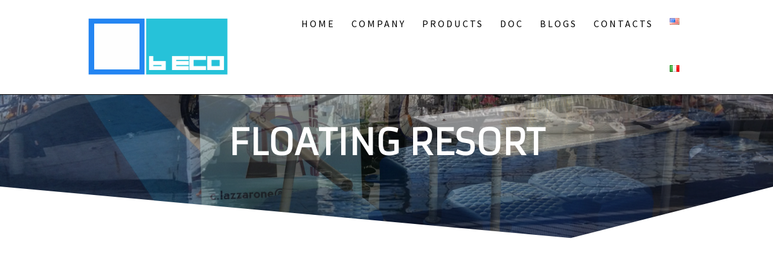

--- FILE ---
content_type: text/css
request_url: https://www.6ecosrl.com/wp/wp-content/themes/one-page-express-pro/sections/content.css?ver=1.3.68
body_size: 5082
content:
body div#page {
	background-color: transparent;
}

.content {
	background-color: transparent;
	padding-bottom: 0px!important;
	padding-top: 0px!important;
}

.header-section-content {
	text-align: left;
}

.page-content {
	padding-bottom: 0px!important;
	padding-top: 0px!important;
}

.homepage-template .svg-white-bg {
	fill: #FFFFFF;
}

.about-image-section-pro {
	padding-bottom: 50px;
	padding-top: 50px;
}

.about-image-gridcol-pro {
	margin-bottom: 20px;
	text-align: center;
}

.about-image-textcol-pro {
	float: none;
	min-height: auto;
	padding-bottom: 1em;
	padding-left: 15px;
	padding-right: 15px;
	padding-top: 2em;
	text-align: center;
	width: 100%;
}

.contact-2columns-section,.woocommerce-section {
	clear: both;
	padding-bottom: 75px;
	padding-top: 75px;
}

.contact-2columns-textrow {
	clear: both;
	margin-bottom: 30px;
}

.contact-2columns-textcol,.woocommerce-textcol {
	float: none;
	margin-left: auto;
	margin-right: auto;
	padding-left: 15px;
	padding-right: 15px;
	text-align: center;
	width: 100%;
}

.contact-2columns-contentrow,.content-left-video-innerrow,.cta-centered-bg-section-row,.row_290,.woocommerce-products-row {
	clear: both;
	margin-left: -15px;
	margin-right: -15px;
	width: auto;
}

.contact-2columns-formrow,.woocommerce-product-col {
	float: none;
	padding-left: 15px;
	padding-right: 15px;
	width: 100%;
}

.contact-2columns-formcol {
	-moz-box-shadow: 0 15px 80px -5px rgba(0, 0, 0, .25);
	-webkit-box-shadow: 0 15px 80px -5px rgba(0, 0, 0, .25);
	background-color: #FFFFFF;
	box-shadow: 0 15px 80px -5px rgba(0, 0, 0, .25);
	clear: both;
	float: left;
	margin-bottom: 30px;
	padding-left: 15px;
	padding-right: 15px;
	padding-top: 30px;
	text-align: center;
	width: 100%;
}

.contact-2columns-formcol .wpcf7-form input,.contact-2columns-formcol .wpcf7-form textarea {
	border-radius: 2px;
}

.contact-2columns-contactcol {
	float: none;
	padding-left: 15px;
	padding-right: 15px;
	padding-top: 20px;
	width: 100%;
}

.contact-2columns-itemrow {
	clear: both;
	float: left;
	margin-bottom: 5px;
	width: 100%;
}

.contact-2columns-iconcol,.contact-3-section-iconcol,.contact-map-section-iconcol {
	float: left;
}

.fa.font-icon-contact-form,.fa.contact-3-font-icon-1,.fa.contact-map-section-font-icon-1 {
	background-color: #B0B0B0;
	border-radius: 100%;
	color: #FFFFFF;
	display: inline-block;
	font-size: .77em;
	height: 30px;
	line-height: 26px;
	padding-top: 0;
	text-align: center;
	width: 30px;
}

.column_284 {
	float: left;
	padding-left: 15px;
}

p.contact-2columns-itemtextcol,p.contact-3-section-itemtextcol,p.contact-map-section-itemtextcol {
	font-style: italic;
}

.contact-3-section {
	clear: both;
	min-height: 100px;
	padding-bottom: 75px;
	padding-top: 50px;
}

.contact-3-section-textrow {
	clear: both;
	margin-bottom: 30px;
	min-height: 100px;
}

.contact-3-section-textcol,.column_266,.column_269 {
	float: none;
	margin-left: auto;
	margin-right: auto;
	min-height: 100px;
	padding-left: 15px;
	padding-right: 15px;
	text-align: center;
	width: 100%;
}

.contact-3-section-formrow,.pricing-black-white-itemcol {
	float: none;
	min-height: 100px;
	padding-left: 15px;
	padding-right: 15px;
	width: 100%;
}

.contact-3-section-formcol {
	-moz-box-shadow: rgba(0, 0, 0, .25) 0 15px 80px -5px;
	-webkit-box-shadow: rgba(0, 0, 0, .25) 0 15px 80px -5px;
	background-color: rgb(255, 255, 255);
	box-shadow: rgba(0, 0, 0, .25) 0 15px 80px -5px;
	clear: both;
	float: left;
	min-height: 100px;
	padding-left: 15px;
	padding-right: 15px;
	padding-top: 30px;
	text-align: center;
	width: 100%;
}

.contact-3-section-contactcol {
	float: none;
	min-height: 100px;
	padding-left: 15px;
	padding-right: 15px;
	padding-top: 10px;
}

.contact-map-contactcol,.contact-map-contact-row {
	min-height: 100px;
	padding: 0;
}

.contact-3-section-itemrow,.contact-map-itemrow {
	clear: both;
	margin-bottom: 5px;
}

.contact-3-section-info-text,.contact-map-section-info-text {
	float: left;
	padding-left: 15px;
	padding-right: 15px;
}

.contact-3-section-map-container {
	clear: both;
	height: 250px;
	padding-left: 15px;
	padding-right: 15px;
	width: 100%;
}

.contact-map-section {
	margin-left: auto;
	margin-right: auto;
	min-height: 100px;
	padding-bottom: 75px;
	padding-left: 15px;
	padding-right: 15px;
	padding-top: 50px;
	width: 100%;
}

.contact-map-section-row {
	clear: both;
	margin-left: 0;
	margin-right: 0;
	width: auto;
}

.contact-map-section-left {
	float: none;
	min-height: 100px;
	padding-left: 15px;
	padding-right: 15px;
	padding-top: 30px;
	width: 100%;
}

.contact-2columns-formcol1 {
	-moz-box-shadow: 0 15px 80px -5px rgba(0, 0, 0, .25);
	-webkit-box-shadow: 0 15px 80px -5px rgba(0, 0, 0, .25);
	background-color: #FFFFFF;
	box-shadow: 0 15px 80px -5px rgba(0, 0, 0, .25);
	clear: both;
	float: left;
	min-height: 100px;
	padding-left: 15px;
	padding-right: 15px;
	padding-top: 30px;
	text-align: center;
	width: 100%;
}

.contact-map-section-right {
	float: none;
	margin-top: 50px;
}

.contact-map-section-right .ope-google-maps {
	-khtml-user-select: none;
	-moz-user-select: none;
	-ms-user-select: none;
	-webkit-touch-callout: none;
	-webkit-user-select: none;
	user-select: none;
}

.content-left-video-section,.content-right-video-section,.row_298,.row_292 {
	clear: both;
	min-height: 100px;
	padding-bottom: 75px;
	padding-top: 75px;
}

.content-left-video-imgcol::before,.content-center-video-imgcol::before {
	background-color: rgba(0, 0, 0, .498039);
	display: inline-block;
	height: 100%;
	left: 0;
	position: absolute;
	top: 0;
	width: 100%;
	z-index: -1;
}

.content-left-video-imgcol {
	-moz-box-shadow: 0 15px 80px -5px rgba(0, 0, 0, .25);
	-webkit-box-shadow: 0 15px 80px -5px rgba(0, 0, 0, .25);
	background: url("./images/project2.jpg") center center / cover;
	box-shadow: 0 15px 80px -5px rgba(0, 0, 0, .25);
	float: none;
	min-height: 400px;
	padding-left: 15px;
	padding-right: 15px;
	padding-top: 160px;
	position: relative;
	text-align: center;
	width: 100%;
	z-index: 1;
}

.content-left-video-imgcol>a,.column_266>a,.content-center-video-imgcol a {
	display: inline-block;
	width: 100%;
}

.fa.font-video-icon {
	color: #FFFFFF;
	font-size: 4.44em;
	padding: 0 10px;
	width: auto;
}

.fa.font-video-icon:hover,.fa.font-icon-video-on-bottom:hover {
	color: #03a9f4;
	text-rendering: auto;
}

.content-left-video-textcol {
	float: none;
	margin-left: 0;
	min-height: 100px;
	padding-left: 15px;
	padding-right: 15px;
	padding-top: 30px;
	text-align: center;
	width: 100%;
}

.content-right-video-textcol {
	float: none;
	margin-left: 0;
	min-height: 100px;
	padding-bottom: 30px;
	padding-left: 15px;
	padding-right: 15px;
	text-align: center;
	width: 100%;
}

.cta-centered-bg-section {
	background: url("./images/julian-o-hayon-143085.jpg") center center / cover no-repeat fixed transparent;
	clear: both;
	min-height: 100px;
	padding-bottom: 40px;
	padding-top: 40px;
	position: relative;
	z-index: 1;
}

.cta-centered-bg-section:before {
	background-color: rgba(156, 39, 176, .5);
	content: ' ';
	display: inline-block;
	height: 100%;
	left: 0;
	position: absolute;
	top: 0;
	width: 100%;
	z-index: -1;
}

.cta-centered-bg-section-col,.cta-centered-section-col,.subscribe-centered-section-wrap {
	float: none;
	margin-left: auto;
	margin-right: auto;
	min-height: 100px;
	padding-left: 15px;
	padding-right: 15px;
	padding-top: 10px;
	text-align: center;
	width: 100%;
}

h3.cta-centered-bg-section-title,h3.cta-centered-section-tite,h3.subscribe-centered-section-title {
	color: rgb(255, 255, 255);
	font-weight: 300;
	line-height: 100%;
	margin-bottom: 15px;
}

span.cta-centered-bg-section-title-bold,span.span28 {
	font-weight: 600;
}

.cta-centered-section {
	background-color: #2186C4;
	clear: both;
	min-height: 100px;
	padding-bottom: 40px;
	padding-top: 40px;
}

.cta-centered-section-grid {
	min-height: 100px;
}

p.cta-centered-section-text,p.subscribe-centered-section-text {
	color: rgb(255, 255, 255);
}

.row_297 .gallery-wrapper,.row_299 .gallery-wrapper {
	display: block;
	height: auto;
	width: 100%;
}

.row_297 .gallery-wrapper>.gallery-items-wrapper {
	overflow: hidden;
}

.row_297 .gallery-wrapper dl,.row_299 .gallery-wrapper dl {
	padding: 4px;
}

.row_297 .gallery-wrapper .gallery-item {
	display: inline-block;
	font-size: 0em;
	margin: auto;
	overflow: hidden;
	padding: 0;
	text-align: center;
	vertical-align: top;
	width: 33.333333333333336%;
}

.row_297 .gallery-wrapper .gallery-icon {
	font-size: 0em;
}

.row_297 .gallery-wrapper a,.row_299 .gallery-wrapper a {
	display: block;
	font-size: 0em;
	margin: 0;
	padding: 0;
}

.row_297 .gallery-wrapper img,.row_299 .gallery-wrapper img {
	height: auto;
	transition: all 0.4s linear 0s;
	width: 100%;
}

.row_297 .gallery-wrapper img:hover {
	-moz-transform: scale(1.2, 1.2) translate(0, 0) skew(0deg, 0deg) rotate(0deg);
	-moz-transform-origin: center center;
	-ms-transform: scale(1.2, 1.2) translate(0, 0) skew(0deg, 0deg) rotate(0deg);
	-ms-transform-origin: center center;
	-o-transform: scale(1.2, 1.2) translate(0, 0) skew(0deg, 0deg) rotate(0deg);
	-o-transform-origin: center center;
	-webkit-transform: scale(1.2, 1.2) translate(0, 0) skew(0deg, 0deg) rotate(0deg);
	-webkit-transform-origin: center center;
	transform: scale(1.2, 1.2) translate(0, 0) skew(0deg, 0deg) rotate(0deg);
	transform-origin: center center;
}

.fancybox-button--close {
	background-color: #03a9f4;
}

.fancybox-button--close:hover {
	background-color: #0299de;
}

.row_289 {
	background: url("./images/julian-o-hayon-143085.jpg") center center / cover no-repeat fixed transparent;
	clear: both;
	min-height: 100px;
	padding-bottom: 50px;
	padding-top: 75px;
	position: relative;
	z-index: 1;
}

.row_289:before {
	background-color: rgba(0, 0, 0, .52);
	content: ' ';
	display: inline-block;
	height: 100%;
	left: 0;
	position: absolute;
	top: 0;
	width: 100%;
	z-index: -1;
}

h2.heading104 {
	color: #FFFFFF;
	margin-top: 20px;
}

.clients-grid-textcol {
	float: none;
	margin-bottom: 10px;
	margin-left: auto;
	margin-right: auto;
	min-height: 158px;
	padding-left: 15px;
	padding-right: 15px;
	text-align: center;
	width: 83.3333%;
}

.row_299 {
	clear: both;
	float: left;
	min-height: 100px;
	padding-left: 15px;
	padding-right: 15px;
	width: 100%;
}

.row_299 .gallery-wrapper>div {
	margin: auto;
}

.row_299 .gallery-wrapper .gallery-item {
	display: inline-block;
	float: none;
	font-size: 0em;
	margin: auto;
	max-width: 50%;
	min-width: 50%;
	text-align: center;
	vertical-align: top;
	width: 50%;
}

.row_299 .gallery-wrapper .gallery-icon {
	font-size: 0em;
	overflow: hidden;
}

.row_299 .gallery-wrapper img:hover {
	-moz-transform: scale(1.2, 1.2) translate(0, 0) skew(0deg, 0deg) rotate(5deg);
	-moz-transform-origin: center center;
	-ms-transform: scale(1.2, 1.2) translate(0, 0) skew(0deg, 0deg) rotate(5deg);
	-ms-transform-origin: center center;
	-o-transform: scale(1.2, 1.2) translate(0, 0) skew(0deg, 0deg) rotate(5deg);
	-o-transform-origin: center center;
	-webkit-transform: scale(1.2, 1.2) translate(0, 0) skew(0deg, 0deg) rotate(5deg);
	-webkit-transform-origin: center center;
	transform: scale(1.2, 1.2) translate(0, 0) skew(0deg, 0deg) rotate(5deg);
	transform-origin: center center;
}

.google-maps-section {
	height: 400px;
}

.pricing-black-white-section,.pricing-colors-section,.pricing-double-colors-section,.pricing-simple-section {
	clear: both;
	min-height: 100px;
	padding-bottom: 45px;
	padding-top: 75px;
}

.pricing-black-white-itemcard {
	-moz-box-shadow: rgba(0, 0, 0, .137255) 0 1px 2px 0, rgba(0, 0, 0, .2) 0 3px 1px -2px, rgba(0, 0, 0, .117647) 0 1px 5px 0;
	-webkit-box-shadow: rgba(0, 0, 0, .137255) 0 1px 2px 0, rgba(0, 0, 0, .2) 0 3px 1px -2px, rgba(0, 0, 0, .117647) 0 1px 5px 0;
	background-color: #FFFFFF;
	border-radius: 3px;
	box-shadow: rgba(0, 0, 0, .137255) 0 1px 2px 0, rgba(0, 0, 0, .2) 0 3px 1px -2px, rgba(0, 0, 0, .117647) 0 1px 5px 0;
	clear: both;
	margin-bottom: 30px;
	min-height: 100px;
	padding: 40px 30px 30px 30px;
	text-align: center;
}

p.pricing-black-white-pricetext {
	color: rgb(51, 51, 51);
	font-size: 2.22em;
	font-weight: 600;
	line-height: 150%;
	margin-top: 14px;
}

span.pricing-black-white-price-currency {
	font-size: .6em;
	line-height: 230%;
	vertical-align: top;
}

span.pricing-black-white-price-period {
	font-size: .5em;
	font-style: normal;
}

.pricing-featured.pricing-black-white-itemcol .pricing-black-white-title,.pricing-featured.pricing-black-white-itemcol .pricing-black-white-pricetext {
	color: #ffffff;
}

.pricing-featured .pricing-black-white-description {
	color: #c2c2c2;
}

.pricing-black-white-features-list,.pricing-colors-features-list {
	color: rgb(102, 102, 102);
	font-size: 1em;
	font-stretch: normal;
	font-style: normal;
	font-variant: normal;
	font-weight: 300;
	line-height: 150%;
	list-style-type: none;
	margin-bottom: 20px;
	margin-top: 10px;
	padding-left: 0;
	text-align: center;
}

li.pricing-black-white-features-item,li.pricing-colors-features-item {
	border-bottom: 1px solid rgb(230, 230, 230);
	color: rgb(156, 156, 156);
	font-weight: 300;
	margin-bottom: 5px;
	padding-bottom: 5px;
}

.pricing-featured .pricing-black-white-itemcard {
	-moz-box-shadow: rgba(0, 0, 0, .137255) 0 1px 2px 0, rgba(0, 0, 0, .2) 0 3px 1px -2px, rgba(0, 0, 0, .117647) 0 1px 5px 0;
	-webkit-box-shadow: rgba(0, 0, 0, .137255) 0 1px 2px 0, rgba(0, 0, 0, .2) 0 3px 1px -2px, rgba(0, 0, 0, .117647) 0 1px 5px 0;
	background-color: #1F1F1F;
	border-radius: 3px;
	box-shadow: rgba(0, 0, 0, .137255) 0 1px 2px 0, rgba(0, 0, 0, .2) 0 3px 1px -2px, rgba(0, 0, 0, .117647) 0 1px 5px 0;
	clear: both;
	margin-bottom: 30px;
	min-height: 100px;
	padding: 0 30px 30px 30px;
	text-align: center;
}

.pricing-featured .pricing-featured-tag,.pricing-colors-itemcol.pricing-featured .pricing-colors-populartext {
	display: block;
}

.pricing-featured-tag {
	clear: both;
	display: none;
	margin-left: -30px;
	min-height: 49px;
	padding-left: 0;
	padding-right: 0;
	text-align: left;
	width: 100%;
}

a.pricing-black-white-popular-tag:hover {
	-moz-box-shadow: rgba(0, 0, 0, .419608) 0 14px 26px -12px, rgba(0, 0, 0, .117647) 0 4px 23px 0, rgba(0, 0, 0, .2) 0 8px 10px -5px;
	-webkit-box-shadow: rgba(0, 0, 0, .419608) 0 14px 26px -12px, rgba(0, 0, 0, .117647) 0 4px 23px 0, rgba(0, 0, 0, .2) 0 8px 10px -5px;
	background-color: rgb(156, 39, 176);
	box-shadow: rgba(0, 0, 0, .419608) 0 14px 26px -12px, rgba(0, 0, 0, .117647) 0 4px 23px 0, rgba(0, 0, 0, .2) 0 8px 10px -5px;
	color: rgb(255, 255, 255);
	font-size: .66em;
	font-weight: 400;
}

a.pricing-black-white-popular-tag:active {
	-moz-box-shadow: rgba(0, 0, 0, .129412) 0 3px 2px 0 inset;
	-webkit-box-shadow: rgba(0, 0, 0, .129412) 0 3px 2px 0 inset;
	background-color: rgb(156, 39, 176);
	box-shadow: rgba(0, 0, 0, .129412) 0 3px 2px 0 inset;
	color: rgb(255, 255, 255);
	font-size: .66em;
	font-weight: 400;
}

a.pricing-black-white-popular-tag {
	-moz-box-shadow: rgba(0, 0, 0, .137255) 0 1px 2px 0, rgba(0, 0, 0, .2) 0 3px 1px -2px, rgba(0, 0, 0, .117647) 0 1px 5px 0;
	-webkit-box-shadow: rgba(0, 0, 0, .137255) 0 1px 2px 0, rgba(0, 0, 0, .2) 0 3px 1px -2px, rgba(0, 0, 0, .117647) 0 1px 5px 0;
	background-color: rgb(156, 39, 176);
	border-radius: 2px;
	border-style: solid;
	border-width: 0;
	box-shadow: rgba(0, 0, 0, .137255) 0 1px 2px 0, rgba(0, 0, 0, .2) 0 3px 1px -2px, rgba(0, 0, 0, .117647) 0 1px 5px 0;
	color: rgb(255, 255, 255);
	cursor: pointer;
	display: inline-block;
	font-size: .66em;
	font-stretch: normal;
	font-style: normal;
	font-variant-caps: normal;
	font-variant-ligatures: normal;
	font-weight: 400;
	letter-spacing: 1px;
	line-height: 130%;
	margin: 10px;
	padding: 7px 20px;
	text-align: center;
	text-decoration: none;
	text-transform: uppercase;
	transition: all 0.4s linear 0s;
}

p.pricing-black-white-pricetext-popular {
	color: rgb(255, 255, 255);
	font-size: 2.22em;
	font-weight: 600;
	line-height: 150%;
}

.pricing-featured .pricing-black-white-features-list {
	color: rgb(102, 102, 102);
}

.pricing-featured li.pricing-black-white-features-item {
	border-bottom: 1px solid #333333;
	color: #C2C2C2;
}

.pricing-featured.pricing-black-white-itemcol,.pricing-featured.pricing-black-white-itemcol p,.pricing-featured.pricing-black-white-itemcol h1,.pricing-featured.pricing-black-white-itemcol h2,.pricing-featured.pricing-black-white-itemcol h3,.pricing-featured.pricing-black-white-itemcol h4,.pricing-featured.pricing-black-white-itemcol h5,.pricing-featured.pricing-black-white-itemcol h6 {
	color: #C2C2C2;
}

.pricing-black-white-row,.pricing-colors-innerrow,.pricing-double-colors-row {
	padding-top: 30px;
}

.pricing-colors-innerrow:last-child,.pricing-colors-itemcol .pricing-colors-titlerow h4,.pricing-colors-itemcol .pricing-colors-titlerow p,.pricing-double-colors-pricecol.pricing-featured p.pricing-double-colors-price-text {
	margin-bottom: 0;
}

.pricing-colors-populartext {
	display: none;
}

.pricing-featured.pricing-colors-itemcol .pricing-colors-titlerow h4 {
	margin-top: 0;
}

.pricing-colors-titlerow {
	clear: both;
	color: #FFFFFF;
	float: left;
	min-height: 70px;
	padding: 20px;
	width: 100%;
}

.pricing-colors-contentrow {
	clear: both;
	min-height: 100px;
	padding: 30px;
}

p.pricing-colors-pricetext {
	color: rgb(51, 51, 51);
	font-size: 2.77em;
	font-weight: 600;
	line-height: 120%;
	margin-top: 14px;
}

span.pricing-colors-price-currency,span.pricing-simple-price-currency {
	font-size: .5em;
	line-height: 200%;
	vertical-align: top;
}

span.pricing-colors-price-period,span.pricing-simple-price-period {
	font-size: .4em;
	font-style: normal;
}

.pricing-colors-itemcol {
	-moz-box-shadow: rgba(0, 0, 0, .137255) 0 1px 2px 0, rgba(0, 0, 0, .2) 0 3px 1px -2px, rgba(0, 0, 0, .117647) 0 1px 5px 0;
	-webkit-box-shadow: rgba(0, 0, 0, .137255) 0 1px 2px 0, rgba(0, 0, 0, .2) 0 3px 1px -2px, rgba(0, 0, 0, .117647) 0 1px 5px 0;
	background-color: #FFFFFF;
	border-radius: 2px;
	box-shadow: rgba(0, 0, 0, .137255) 0 1px 2px 0, rgba(0, 0, 0, .2) 0 3px 1px -2px, rgba(0, 0, 0, .117647) 0 1px 5px 0;
	float: none;
	margin-bottom: 30px;
	min-height: 100px;
	padding: 0 15px;
	text-align: center;
	width: 100%;
}

.pricing-colors-itemcol.pricing-featured .pricing-colors-features-list {
	margin-bottom: 30px;
	margin-top: 30px;
}

.pricing-double-colors-pricecol {
	-moz-box-shadow: rgba(0, 0, 0, .137255) 0 1px 2px 0, rgba(0, 0, 0, .2) 0 3px 1px -2px, rgba(0, 0, 0, .117647) 0 1px 5px 0;
	-webkit-box-shadow: rgba(0, 0, 0, .137255) 0 1px 2px 0, rgba(0, 0, 0, .2) 0 3px 1px -2px, rgba(0, 0, 0, .117647) 0 1px 5px 0;
	border-bottom: 5px solid #FF9500;
	border-radius: 2px;
	box-shadow: rgba(0, 0, 0, .137255) 0 1px 2px 0, rgba(0, 0, 0, .2) 0 3px 1px -2px, rgba(0, 0, 0, .117647) 0 1px 5px 0;
	float: none;
	margin-bottom: 30px;
	margin-left: 15px;
	margin-right: 15px;
	min-height: 100px;
}

.pricing-double-colors-titlerow {
	clear: both;
	min-height: 58px;
	padding-top: 14px;
	position: relative;
	text-align: center;
	z-index: 0;
}

h4.pricing-double-colors-title {
	color: #FFFFFF;
	font-weight: 400;
}

.pricing-double-colors-pricerow {
	clear: both;
	float: left;
	min-height: 87px;
	padding-left: 15px;
	padding-right: 15px;
	text-align: center;
	width: 100%;
}

.pricing-double-colors-titlerow:before {
	background-color: rgba(0, 0, 0, .2);
	bottom: 0;
	display: block;
	left: 0;
	position: absolute;
	right: 0;
	top: 0;
	z-index: -1;
}

p.pricing-double-colors-price-text {
	color: #FFFFFF;
	font-size: 2.22em;
	font-weight: 600;
	line-height: 120%;
	margin-bottom: 14px;
	margin-top: 14px;
}

span.pricing-double-colors-price-currency {
	font-size: .7em;
	line-height: 200%;
	vertical-align: top;
}

span.pricing-double-colors-pricecol-price-period {
	font-size: .6em;
	font-style: normal;
}

.pricing-double-colors-featuresrow {
	background-color: #fff;
	clear: both;
	min-height: 100px;
	padding: 20px;
	text-align: center;
}

.pricing-double-colors-features-list {
	color: #666666;
	font: 300 18px/150% Source Sans Pro, sans-serif;
	list-style-type: none;
	margin-bottom: 20px;
	margin-top: 10px;
	padding-left: 0;
	text-align: left;
}

.pricing-double-colors-pricecol.pricing-featured .pricing-double-colors-features-list {
	color: rgb(102, 102, 102);
	margin-bottom: 30px;
	margin-top: 30px;
}

li.pricing-double-colors-feature-item {
	border-bottom: 1px solid #E6E6E6;
	color: rgb(156, 156, 156);
	font-weight: 300;
	margin-bottom: 5px;
	padding-bottom: 5px;
	padding-left: 10px;
}

.pricing-double-colors-featured-text {
	color: #FFFFFF;
	display: none;
}

.pricing-double-colors-pricecol.pricing-featured .pricing-double-colors-featured-text {
	display: block;
	margin-bottom: 14px;
}

.pricing-simple-itemcol {
	color: rgb(51, 51, 51);
	float: none;
	min-height: 100px;
	padding-left: 15px;
	padding-right: 15px;
	width: 100%;
}

.pricing-simple-itemcard {
	-moz-box-shadow: rgba(0, 0, 0, .137255) 0 1px 2px 0, rgba(0, 0, 0, .2) 0 3px 1px -2px, rgba(0, 0, 0, .117647) 0 1px 5px 0;
	-webkit-box-shadow: rgba(0, 0, 0, .137255) 0 1px 2px 0, rgba(0, 0, 0, .2) 0 3px 1px -2px, rgba(0, 0, 0, .117647) 0 1px 5px 0;
	background-color: #FFFFFF;
	border-radius: 3px;
	box-shadow: rgba(0, 0, 0, .137255) 0 1px 2px 0, rgba(0, 0, 0, .2) 0 3px 1px -2px, rgba(0, 0, 0, .117647) 0 1px 5px 0;
	clear: both;
	margin-bottom: 30px;
	min-height: 100px;
	padding: 30px;
}

.pricing-simple-itemcard p {
	margin-bottom: 14px;
	margin-top: 14px;
}

.pricing-simple-separator {
	background-color: #C2C2C2;
	margin-bottom: 0;
}

p.pricing-simple-pricetext {
	color: rgb(51, 51, 51);
	font-size: 2.77em;
	font-weight: 600;
	line-height: 120%;
	margin-bottom: 14px;
	margin-top: 14px;
}

.pricing-simple-features-list {
	color: rgb(102, 102, 102);
	font-size: 1em;
	font-stretch: normal;
	font-style: normal;
	font-variant: normal;
	font-weight: 300;
	line-height: 150%;
	list-style-type: none;
	margin-bottom: 20px;
	margin-top: 10px;
	padding-left: 0;
}

li.pricing-simple-features-item {
	border-bottom: 0 solid rgb(230, 230, 230);
	color: #9C9C9C;
	font-weight: 300;
	margin-bottom: 5px;
	padding-bottom: 5px;
}

.subscribe-2cols-section {
	background-color: #9c27b0;
	clear: both;
	min-height: 100px;
	padding-bottom: 40px;
	padding-top: 40px;
}

.subscribe-2cols-section-left {
	float: none;
	padding: 0 15px;
	text-align: center;
	width: 100%;
}

h3.subscribe-2cols-section-left-text {
	color: rgb(255, 255, 255);
	font-weight: 300;
	line-height: 100%;
	margin: 0;
}

.subscribe-form>* {
	margin: 0;
}

span.subscribe-2cols-section-span,span.subscribe-centered-section-span {
	color: #FFFFFF;
	font-weight: 600;
}

.subscribe-2cols-section-right {
	float: none;
	margin-top: 25px;
	min-height: 67px;
	padding-left: 15px;
	padding-right: 15px;
	text-align: center;
	width: 100%;
}

.subscribe-2cols-section .subscribe-form input[type="email"],.subscribe-centered-section .subscribe-form input[type="email"] {
	background-color: rgba(250, 250, 250, .3);
	border-color: rgba(221, 221, 221, .498039);
	border-style: solid;
	border-width: 1px;
	display: inline-block;
	margin-right: 10px;
	margin-top: 10px;
	min-height: 40px;
	padding-left: 10px;
	padding-right: 10px;
	width: 100%;
}

.subscribe-2cols-section .subscribe-form input[type="email"]::placeholder,.subscribe-centered-section input[type="email"]::placeholder {
	color: white;
}

.subscribe-2cols-section .subscribe-form input[type="submit"] {
	-moz-box-shadow: rgba(0, 0, 0, .137255) 0 1px 2px 0, rgba(0, 0, 0, .2) 0 3px 1px -2px, rgba(0, 0, 0, .117647) 0 1px 5px 0;
	-webkit-box-shadow: rgba(0, 0, 0, .137255) 0 1px 2px 0, rgba(0, 0, 0, .2) 0 3px 1px -2px, rgba(0, 0, 0, .117647) 0 1px 5px 0;
	background-color: rgb(251, 192, 45);
	border-radius: 4px;
	border-style: solid;
	border-width: 0;
	box-shadow: rgba(0, 0, 0, .137255) 0 1px 2px 0, rgba(0, 0, 0, .2) 0 3px 1px -2px, rgba(0, 0, 0, .117647) 0 1px 5px 0;
	color: #000000;
	cursor: pointer;
	display: inline-block;
	font-size: .66em;
	font-stretch: normal;
	font-style: normal;
	font-variant-caps: normal;
	font-variant-ligatures: normal;
	font-weight: 600;
	letter-spacing: 1px;
	line-height: 130%;
	margin: 10px 18px 18px 0;
	padding: 12px 30px;
	text-align: center;
	text-decoration: none;
	text-transform: uppercase;
	transition: all 0.4s linear 0s;
}

.subscribe-centered-section {
	background-color: rgb(33, 134, 196);
	clear: both;
	min-height: 100px;
	padding-bottom: 40px;
	padding-top: 40px;
}

.subscribe-centered-section .subscribe-form input[type="submit"] {
	-moz-box-shadow: rgba(0, 0, 0, .137255) 0 1px 2px 0, rgba(0, 0, 0, .2) 0 3px 1px -2px, rgba(0, 0, 0, .117647) 0 1px 5px 0;
	-webkit-box-shadow: rgba(0, 0, 0, .137255) 0 1px 2px 0, rgba(0, 0, 0, .2) 0 3px 1px -2px, rgba(0, 0, 0, .117647) 0 1px 5px 0;
	background-color: rgb(251, 192, 45);
	border-radius: 4px;
	border-style: solid;
	border-width: 0;
	box-shadow: rgba(0, 0, 0, .137255) 0 1px 2px 0, rgba(0, 0, 0, .2) 0 3px 1px -2px, rgba(0, 0, 0, .117647) 0 1px 5px 0;
	color: #000000;
	cursor: pointer;
	display: inline-block;
	font-size: .66em;
	font-stretch: normal;
	font-style: normal;
	font-variant-caps: normal;
	font-variant-ligatures: normal;
	font-weight: 600;
	letter-spacing: 1px;
	line-height: 130%;
	margin: 10px 18px 18px 0;
	padding: 10px 20px;
	text-align: center;
	text-decoration: none;
	text-transform: uppercase;
	transition: all 0.4s linear 0s;
}

.subscribe-centered-section .subscribe-form input[type="submit"]:hover {
	-moz-box-shadow: rgba(0, 0, 0, .419608) 0 14px 26px -12px, rgba(0, 0, 0, .117647) 0 4px 23px 0, rgba(0, 0, 0, .2) 0 8px 10px -5px;
	-webkit-box-shadow: rgba(0, 0, 0, .419608) 0 14px 26px -12px, rgba(0, 0, 0, .117647) 0 4px 23px 0, rgba(0, 0, 0, .2) 0 8px 10px -5px;
	background-color: rgb(251, 192, 45);
	box-shadow: rgba(0, 0, 0, .419608) 0 14px 26px -12px, rgba(0, 0, 0, .117647) 0 4px 23px 0, rgba(0, 0, 0, .2) 0 8px 10px -5px;
	color: #000000;
	font-size: .66em;
	font-weight: 600;
}

.subscribe-centered-section .subscribe-form input[type="submit"]:active {
	-moz-box-shadow: rgba(0, 0, 0, .129412) 0 3px 2px 0 inset;
	-webkit-box-shadow: rgba(0, 0, 0, .129412) 0 3px 2px 0 inset;
	background-color: rgb(251, 192, 45);
	box-shadow: rgba(0, 0, 0, .129412) 0 3px 2px 0 inset;
	color: rgb(255, 255, 255);
	font-size: .66em;
	font-weight: 400;
}

.subscribe-social-section {
	background-color: #FFFFFF;
	clear: both;
	min-height: 100px;
	padding-bottom: 50px;
	padding-top: 50px;
}

.subscribe-social-section-form,.subscribe-social-section-social {
	float: none;
	min-height: 100px;
	padding-left: 15px;
	padding-right: 15px;
	text-align: center;
	width: 100%;
}

.subscribe-social-section-form-row {
	clear: both;
	float: left;
	margin-bottom: 20px;
	min-height: 67px;
	padding-left: 15px;
	padding-right: 15px;
	text-align: center;
	width: 100%;
}

.subscribe-social-section .subscribe-form input[type="email"] {
	background-color: #FAFAFA;
	border-color: #DDDDDD;
	border-style: solid;
	border-width: 1px;
	display: inline-block;
	margin-right: 10px;
	margin-top: 10px;
	min-height: 40px;
	padding-left: 10px;
	padding-right: 10px;
	width: 250px;
}

.subscribe-social-section input[type="email"]::placeholder {
	color: #000;
}

.subscribe-social-section .subscribe-form input[type="submit"] {
	-moz-box-shadow: rgba(0, 0, 0, .137255) 0 1px 2px 0, rgba(0, 0, 0, .2) 0 3px 1px -2px, rgba(0, 0, 0, .117647) 0 1px 5px 0;
	-webkit-box-shadow: rgba(0, 0, 0, .137255) 0 1px 2px 0, rgba(0, 0, 0, .2) 0 3px 1px -2px, rgba(0, 0, 0, .117647) 0 1px 5px 0;
	background-color: #9c27b0;
	border-radius: 4px;
	border-style: solid;
	border-width: 0;
	box-shadow: rgba(0, 0, 0, .137255) 0 1px 2px 0, rgba(0, 0, 0, .2) 0 3px 1px -2px, rgba(0, 0, 0, .117647) 0 1px 5px 0;
	color: rgb(255, 255, 255);
	cursor: pointer;
	display: inline-block;
	font-size: .66em;
	font-stretch: normal;
	font-style: normal;
	font-variant: normal;
	font-weight: 400;
	letter-spacing: 1px;
	line-height: 130%;
	margin: 10px 18px 18px 0;
	padding: 10px 20px;
	text-align: center;
	text-decoration: none;
	text-transform: uppercase;
	transition: all 0.4s linear 0s;
}

.subscribe-social-section .subscribe-form input[type="submit"]:hover {
	-moz-box-shadow: rgba(0, 0, 0, .419608) 0 14px 26px -12px, rgba(0, 0, 0, .117647) 0 4px 23px 0, rgba(0, 0, 0, .2) 0 8px 10px -5px;
	-webkit-box-shadow: rgba(0, 0, 0, .419608) 0 14px 26px -12px, rgba(0, 0, 0, .117647) 0 4px 23px 0, rgba(0, 0, 0, .2) 0 8px 10px -5px;
	background-color: #9c27b0;
	box-shadow: rgba(0, 0, 0, .419608) 0 14px 26px -12px, rgba(0, 0, 0, .117647) 0 4px 23px 0, rgba(0, 0, 0, .2) 0 8px 10px -5px;
	color: rgb(255, 255, 255);
	font-size: .66em;
	font-weight: 400;
}

.subscribe-social-section .subscribe-form input[type="submit"]:active {
	-moz-box-shadow: rgba(0, 0, 0, .129412) 0 3px 2px 0 inset;
	-webkit-box-shadow: rgba(0, 0, 0, .129412) 0 3px 2px 0 inset;
	background-color: #9c27b0;
	box-shadow: rgba(0, 0, 0, .129412) 0 3px 2px 0 inset;
	color: rgb(255, 255, 255);
	font-size: .66em;
	font-weight: 400;
}

.subscribe-social-section-social-row {
	clear: both;
	float: left;
	margin-bottom: 10px;
	margin-top: 15px;
	min-height: 32px;
	padding-left: 15px;
	padding-right: 15px;
	width: 100%;
}

.fa.font-icon-24:hover {
	color: #9c27b0;
	text-rendering: auto;
}

.fa.font-icon-24 {
	color: #333333;
	display: inline-block;
	font-size: 1.66em;
	margin-left: 10px;
	margin-right: 10px;
}

.content-center-video-imgcol {
	-moz-box-shadow: rgba(0, 0, 0, .247059) 0 15px 80px -5px;
	-webkit-box-shadow: rgba(0, 0, 0, .247059) 0 15px 80px -5px;
	background: url("./images/project2.jpg") center center / cover;
	box-shadow: rgba(0, 0, 0, .247059) 0 15px 80px -5px;
	float: none;
	margin-top: 20px;
	min-height: 400px;
	padding-left: 15px;
	padding-right: 15px;
	padding-top: 160px;
	position: relative;
	text-align: center;
	width: 100%;
	z-index: 1;
}

.fa.font-icon-video-on-bottom {
	color: #FFFFFF;
	font-size: 4.44em;
}

.woocommerce-textrow {
	margin-left: -15px;
	margin-right: -15px;
	text-align: center;
}

img.woocommerce-postimg {
	width: 100%;
}

.woocommerce-postbg {
	background-color: #FFF6E5;
	clear: both;
	padding-bottom: 27px;
	padding-top: 27px;
}

.woocommerce-section .woocommerce ul.products li.first {
	clear: none;
}

.woocommerce-products-row .woocommerce-product-col {
	margin-bottom: 15px;
	margin-top: 15px;
}

@media only screen and (min-width: 768px){ 

	.about-image-textcol-pro {
		float: none;
		margin-left: 16.6667%;
		min-height: auto;
		padding-bottom: 1em;
		padding-left: 15px;
		padding-right: 15px;
		padding-top: 2em;
		text-align: center;
		width: 66.6667%;
	}
	
	img.about-image-img-pro {
		width: 83.3333%;
	}
	
	.contact-2columns-textrow,.contact-3-section-textrow {
		clear: both;
		min-height: 156px;
	}
	
	.contact-2columns-textcol,.contact-3-section-textcol {
		margin-left: auto;
		margin-right: auto;
		min-height: 156px;
		padding-left: 15px;
		padding-right: 15px;
		width: 66.6667%;
	}
	
	.contact-2columns-contentrow,.content-left-video-innerrow,.cta-centered-bg-section-row,.row_290,.woocommerce-products-row {
		clear: both;
		margin-left: -15px;
		margin-right: -15px;
		width: auto;
	}
	
	.contact-2columns-formrow {
		float: left;
		padding-left: 15px;
		padding-right: 15px;
		width: 100%;
	}
	
	.contact-2columns-formcol {
		clear: both;
		float: left;
		padding-left: 15px;
		padding-right: 15px;
		width: 60%;
	}
	
	#contactform2_form .form-group .button.button-default {
		margin-left: auto;
		margin-right: auto;
		right: auto;
	}
	
	.contact-2columns-contactcol {
		float: left;
		padding-left: 15px;
		padding-right: 15px;
		width: 40%;
	}
	
	.contact-2columns-itemrow {
		clear: both;
		float: left;
		min-height: 41px;
		width: 100%;
	}
	
	.contact-2columns-iconcol {
		min-height: 30px;
	}
	
	.fa.font-icon-contact-form,.fa.contact-3-font-icon-1,.fa.contact-map-section-font-icon-1 {
		height: 26px;
		width: 26px;
	}
	
	.column_284 {
		float: left;
		min-height: 41px;
		padding-left: 15px;
	}
	
	.contact-3-section-formrow,.contact-3-section-contactcol,.subscribe-social-section-form,.subscribe-social-section-social {
		float: left;
		min-height: 100px;
		padding-left: 15px;
		padding-right: 15px;
		width: 50%;
	}
	
	.contact-3-section-formcol,.contact-2columns-formcol1,.row_299 {
		clear: both;
		float: left;
		min-height: 100px;
		padding-left: 15px;
		padding-right: 15px;
		width: 100%;
	}
	
	.contact-3-section-info-text,.contact-map-section-info-text {
		float: left;
		padding-left: 15px;
		padding-right: 15px;
	}
	
	.contact-3-section-map-container {
		clear: both;
		min-height: 100px;
		padding-left: 0;
		padding-right: 0;
		width: 100%;
	}
	
	.contact-map-section {
		min-height: 100px;
		padding-left: 0;
		padding-right: 0;
	}
	
	.contact-map-section-row {
		-webkit-align-items: stretch;
		align-items: stretch;
		clear: both;
		display: flex;
		margin-left: 0;
		margin-right: 0;
		width: auto;
	}
	
	.contact-map-section-left {
		float: left;
		min-height: 100px;
		width: 50%;
	}
	
	.contact-map-section-right {
		flex: 1;
		float: left;
		margin-top: 0;
		min-height: 100px;
		position: relative;
		width: 50%;
	}
	
	.contact-map-section-right .ope-google-maps {
		bottom: 0;
		left: 0;
		position: absolute !important;
		right: 0;
		top: 0;
	}
	
	.content-left-video-imgcol {
		float: left;
		min-height: 400px;
		padding-left: 15px;
		padding-right: 15px;
		width: 50%;
	}
	
	.content-left-video-textcol {
		float: left;
		margin-left: 0;
		min-height: 371px;
		padding-left: 30px;
		padding-right: 15px;
		padding-top: 27px;
		text-align: left;
		width: 50%;
	}
	
	.content-right-video-textcol {
		float: left;
		margin-left: 0;
		min-height: 371px;
		padding: 27px 15px 0 30px;
		text-align: left;
		width: 50%;
	}
	
	.cta-centered-bg-section-col,.cta-centered-section-col,.column_266,.subscribe-centered-section-wrap,.column_269 {
		margin-left: auto;
		margin-right: auto;
		min-height: 100px;
		padding-left: 15px;
		padding-right: 15px;
		width: 66.6667%;
	}
	
	.row_297 .gallery-wrapper .gallery-item {
		width: 25%;
	}
	
	.row_291,.row_300,.row_296,.woocommerce-textrow {
		margin-left: -15px;
		margin-right: -15px;
	}
	
	.clients-grid-textcol {
		left: auto;
		margin-bottom: 10px;
		margin-left: auto;
		margin-right: auto;
		min-height: 141px;
		padding-left: 15px;
		padding-right: 15px;
		right: auto;
		width: 83.3333%;
	}
	
	.row_299 .gallery-wrapper .gallery-item {
		display: inline-block;
		float: left;
		padding: 3px;
		vertical-align: top;
	}
	
	.pricing-black-white-section,.pricing-simple-section {
		clear: both;
		min-height: 100px;
		padding-bottom: 45px;
	}
	
	.pricing-black-white-itemcol,.pricing-simple-itemcol {
		float: left;
		min-height: 100px;
		padding-left: 15px;
		padding-right: 15px;
		width: 33.3333%;
	}
	
	.pricing-black-white-itemcard {
		clear: both;
		margin-bottom: 30px;
		min-height: 200px;
		padding: 40px 30px 30px 30px;
	}
	
	p.pricing-black-white-pricetext,p.pricing-black-white-pricetext-popular {
		line-height: 150%;
	}
	
	.pricing-black-white-features-list,.pricing-black-white-features-list-popular,.pricing-colors-features-list,.pricing-featured .pricing-colors-features-list,.pricing-double-colors-features-list {
		padding-left: 0;
	}
	
	.pricing-featured .pricing-black-white-itemcard {
		clear: both;
		margin-bottom: 30px;
		min-height: 200px;
		padding: 0 30px 30px 30px;
	}
	
	.pricing-featured-tag {
		clear: both;
		margin-left: -30px;
		min-height: 49px;
		padding-left: 0;
		padding-right: 0;
		width: 100%;
	}
	
	.pricing-colors-section {
		clear: both;
		min-height: 100px;
		padding-top: 75px;
	}
	
	.pricing-colors-innerrow:last-child {
		margin-bottom: 60px;
	}
	
	.pricing-colors-itemcol {
		float: left;
		margin-bottom: 60px;
		min-height: 100px;
		padding: 0;
	}
	
	.pricing-colors-titlerow {
		clear: both;
		float: left;
		min-height: 70px;
		padding: 20px;
		width: 100%;
	}
	
	.pricing-colors-contentrow {
		clear: both;
		min-height: 100px;
		padding: 30px;
	}
	
	.pricing-colors-itemcol.pricing-featured {
		margin-top: -30px;
		padding: 0;
	}
	
	.pricing-double-colors-pricecol.pricing-featured {
		margin-top: -30px;
	}
	
	.pricing-double-colors-section {
		clear: both;
		min-height: 100px;
		padding-bottom: 75px;
		padding-top: 105px;
	}
	
	.pricing-double-colors-pricecol {
		float: left;
		margin-left: 0;
		margin-right: 0;
		min-height: 235px;
		padding-left: 0;
		padding-right: 0;
		width: 33.3333%;
	}
	
	.pricing-double-colors-titlerow-orange,.pricing-double-colors-titlerow {
		clear: both;
		min-height: 58px;
	}
	
	.pricing-double-colors-pricerow {
		clear: both;
		float: left;
		min-height: 87px;
		padding-left: 15px;
		padding-right: 15px;
		width: 100%;
	}
	
	.pricing-double-colors-featuresrow {
		clear: both;
		min-height: 100px;
		padding: 20px;
	}
	
	li.pricing-double-colors-feature-item {
		padding-left: 0;
	}
	
	.pricing-simple-itemcard {
		clear: both;
		margin-bottom: 30px;
		min-height: 200px;
		padding: 30px;
	}
	
	.pricing-simple-features-list {
		padding-left: 0;
		text-align: left;
	}
	
	.subscribe-2cols-section .subscribe-form input[type="submit"] {
		display: inline-block;
		margin-right: 18px;
		margin-top: 10px;
		padding: 12px 20px;
		transition: all 0.4s linear 0s;
	}
	
	.subscribe-2cols-section-left {
		float: left;
		padding-left: 15px;
		padding-right: 15px;
		text-align: left;
		width: 41.6667%;
	}
	
	.subscribe-2cols-section-right {
		float: left;
		margin-top: 0;
		min-height: 59px;
		padding-left: 15px;
		padding-right: 15px;
		text-align: right;
		width: 58.3333%;
	}
	
	.subscribe-2cols-section .subscribe-form input[type="email"],.subscribe-centered-section .subscribe-form input[type="email"] {
		border-bottom: none rgba(221, 221, 221, .498039);
		border-left: none rgba(221, 221, 221, .498039);
		border-right: none rgba(221, 221, 221, .498039);
		border-top: 0 none rgba(221, 221, 221, .498039);
		display: inline-block;
		margin-right: 10px;
		margin-top: 10px;
		min-height: 40px;
		width: 60%;
	}
	
	.subscribe-centered-section .subscribe-form input[type="submit"] {
		border-style: solid;
		border-width: 0;
		display: inline-block;
		margin-right: 18px;
		margin-top: 10px;
		padding: 12px 20px;
		transition: all 0.4s linear 0s;
	}
	
	.subscribe-social-section .subscribe-form input[type="submit"] {
		border-style: solid;
		border-width: 0;
		display: inline-block;
		margin-right: 18px;
		padding: 12px 20px;
		transition: all 0.4s linear 0s;
	}
	
	.subscribe-social-section-form-row {
		clear: both;
		margin-bottom: 0;
		min-height: 59px;
		padding-left: 15px;
		padding-right: 15px;
		width: 100%;
	}
	
	.subscribe-social-section .subscribe-form input[type="email"] {
		border-style: solid;
		border-width: 1px;
		display: inline-block;
		margin-right: 10px;
		margin-top: 10px;
		min-height: 40px;
		width: 250px;
	}
	
	.subscribe-social-section-social-row {
		clear: both;
		float: left;
		min-height: 40px;
		padding-left: 15px;
		padding-right: 15px;
		width: 100%;
	}
	
	.fa.font-icon-24 {
		margin-left: 10px;
		margin-right: 10px;
	}
	
	.content-center-video-imgcol {
		float: left;
		min-height: 400px;
		padding-left: 15px;
		padding-right: 15px;
		width: 100%;
	}
	
	.woocommerce-section {
		clear: both;
	}
	
	.woocommerce-textcol {
		margin-left: auto;
		margin-right: auto;
		width: 75%;
	}
	
	.woocommerce-product-col {
		float: left;
		margin-bottom: 30px;
		padding-left: 15px;
		padding-right: 15px;
		width: 50%;
	}
	
	.woocommerce-product-col:nth-of-type(2n+1) {
		clear: left;
	}
	
	.woocommerce-postbg {
		clear: both;
		min-height: 200px;
		padding-left: 27px;
		padding-right: 27px;
	}
	
 }
@media only screen and (min-width: 1024px){ 

	.header-description img.about-images-right-leftimg {
		margin-left: 0;
	}
	
	.header-description img.about-images-right-rightimg {
		margin-right: 0;
	}
	
	img.about-image-img-pro {
		width: 83.3333%;
	}
	
	.contact-2columns-textcol,.contact-3-section-textcol {
		float: none;
		margin-left: auto;
		margin-right: auto;
		min-height: 156px;
		padding-left: 15px;
		padding-right: 15px;
	}
	
	.contact-2columns-contentrow,.content-left-video-innerrow,.cta-centered-bg-section-row,.row_290,.woocommerce-products-row {
		clear: both;
		margin-left: -15px;
		margin-right: -15px;
		width: auto;
	}
	
	.contact-2columns-formrow,.contact-3-section-formrow,.contact-3-section-info-text,.pricing-black-white-itemcol,.pricing-simple-itemcol,.subscribe-social-section-form,.subscribe-social-section-social,.woocommerce-product-col {
		float: left;
		padding-left: 15px;
		padding-right: 15px;
	}
	
	.contact-2columns-formcol {
		clear: both;
		float: left;
		padding: 30px 30px 15px 30px;
		width: 50%;
	}
	
	#contactform2_form .form-group .button.button-default {
		margin-left: auto;
		margin-right: auto;
		right: auto;
	}
	
	.contact-2columns-contactcol,.contact-3-section-contactcol {
		float: left;
		padding-left: 30px;
		padding-right: 15px;
		width: 50%;
	}
	
	.contact-2columns-itemrow {
		clear: both;
		float: left;
		min-height: 41px;
		width: 100%;
	}
	
	.fa.font-icon-contact-form,.fa.contact-3-font-icon-1,.fa.contact-map-section-font-icon-1 {
		height: 26px;
		width: 26px;
	}
	
	.column_284 {
		min-height: 41px;
		padding-left: 15px;
	}
	
	.contact-3-section-formcol {
		clear: both;
		float: left;
		min-height: 100px;
		padding: 30px 30px 15px;
		width: 100%;
	}
	
	.contact-3-section-map-container {
		clear: both;
		min-height: 100px;
		padding-left: 0;
		padding-right: 0;
		width: 100%;
	}
	
	.contact-map-section {
		float: none;
		margin-left: auto;
		margin-right: auto;
		max-width: none;
		padding-left: 0;
		padding-right: 0;
		width: auto;
	}
	
	.contact-map-section-row {
		clear: both;
		margin-left: 0;
		margin-right: 0;
		width: auto;
	}
	
	.contact-map-section-left {
		float: left;
		padding-left: 5%;
		padding-right: 5%;
	}
	
	.contact-map-section-info-text {
		padding-left: 15px;
		padding-right: 15px;
	}
	
	.contact-2columns-formcol1 {
		clear: both;
		float: left;
		min-height: 100px;
		padding: 30px 30px 15px 30px;
		width: 100%;
	}
	
	.contact-map-section-right {
		float: left;
	}
	
	.content-left-video-imgcol {
		float: left;
		min-height: 400px;
		padding-left: 15px;
		padding-right: 15px;
		width: 50%;
	}
	
	.content-left-video-textcol {
		float: left;
		min-height: 371px;
		padding-left: 30px;
		padding-right: 15px;
		padding-top: 27px;
		width: 50%;
	}
	
	.content-right-video-textcol {
		float: left;
		min-height: 371px;
		padding: 27px 15px 0 30px;
		width: 50%;
	}
	
	.cta-centered-bg-section-col,.cta-centered-section-col,.column_266,.subscribe-centered-section-wrap,.column_269 {
		float: none;
		margin-left: auto;
		margin-right: auto;
		padding-left: 15px;
		padding-right: 15px;
	}
	
	.row_297 .gallery-wrapper .gallery-item {
		padding: 0;
		width: 16.666666666666668%;
	}
	
	.row_291,.row_296,.woocommerce-textrow {
		margin-left: -15px;
		margin-right: -15px;
	}
	
	.clients-grid-textcol {
		margin-bottom: 10px;
		margin-right: auto;
		min-height: 154px;
		padding-left: 15px;
		padding-right: 15px;
		width: 66.6667%;
	}
	
	.row_299 {
		clear: both;
		float: left;
		min-height: 100px;
		padding-left: 15px;
		padding-right: 15px;
		width: 100%;
	}
	
	.pricing-black-white-section {
		clear: both;
		min-height: 100px;
		padding-bottom: 75px;
	}
	
	.pricing-black-white-itemcard {
		margin-bottom: 0;
		padding: 30px;
	}
	
	p.pricing-black-white-pricetext {
		line-height: 150%;
	}
	
	.pricing-black-white-features-list,.pricing-black-white-features-list-popular,.pricing-colors-features-list,.pricing-double-colors-features-list {
		padding-left: 0;
	}
	
	.pricing-featured .pricing-black-white-itemcard {
		margin-bottom: 30px;
		margin-left: 0;
		padding: 0 30px 30px 30px;
	}
	
	.pricing-featured-tag {
		clear: both;
		margin-left: -30px;
		min-height: 0;
		padding: 0;
		width: 100%;
	}
	
	p.pricing-black-white-pricetext-popular {
		line-height: 130%;
	}
	
	.pricing-colors-section {
		clear: both;
		min-height: 100px;
		padding-top: 105px;
	}
	
	.pricing-colors-itemcol {
		margin-bottom: 30px;
		padding: 0;
		width: 25%;
	}
	
	.pricing-colors-innerrow:last-child {
		margin-bottom: 30px;
	}
	
	.pricing-colors-titlerow {
		clear: both;
		float: left;
		min-height: 0;
		padding: 20px;
		width: 100%;
	}
	
	.pricing-colors-contentrow {
		clear: both;
		min-height: 100px;
		padding: 30px;
		width: 100%;
	}
	
	.pricing-double-colors-section {
		clear: both;
		min-height: 100px;
		padding-bottom: 75px;
		padding-top: 105px;
	}
	
	.pricing-double-colors-pricecol {
		float: left;
		margin-left: 0;
		margin-right: 0;
		padding-left: 0;
		padding-right: 0;
	}
	
	.pricing-double-colors-titlerow {
		min-height: 58px;
	}
	
	.pricing-double-colors-pricerow {
		clear: both;
		float: left;
		min-height: 69px;
		padding-left: 15px;
		padding-right: 15px;
		width: 100%;
	}
	
	.pricing-double-colors-featuresrow {
		clear: both;
		min-height: 100px;
		padding: 20px;
	}
	
	li.pricing-double-colors-feature-item {
		padding-left: 10px;
	}
	
	.pricing-simple-section {
		clear: both;
		min-height: 100px;
		padding-bottom: 45px;
	}
	
	.pricing-simple-itemcard {
		margin-bottom: 30px;
		padding: 30px;
	}
	
	.pricing-simple-features-list {
		padding-left: 0;
		text-align: left;
	}
	
	.subscribe-2cols-section-left {
		float: left;
		padding-left: 15px;
		padding-right: 15px;
		width: 50%;
	}
	
	.subscribe-2cols-section-right {
		float: left;
		min-height: 59px;
		padding-left: 15px;
		padding-right: 15px;
		text-align: right;
		width: 50%;
	}
	
	.subscribe-2cols-section .subscribe-form input[type="email"] {
		//margin-top: 10px;
		border-color: rgba(221, 221, 221, .498039);
		border-style: solid;
		border-width: 1px;
		display: inline-block;
		margin-right: 10px;
		min-height: 40px;
		width: 250px;
	}
	
	.subscribe-2cols-section .subscribe-form input[type="submit"] {
		display: inline-block;
		margin: 10px 10px 10px 0;
	}
	
	.subscribe-centered-section .subscribe-form input[type="submit"],.subscribe-social-section .subscribe-form input[type="submit"] {
		border-style: solid;
		border-width: 0;
		display: inline-block;
		margin: 10px 10px 10px 0;
		padding: 12px 30px;
		transition: all 0.4s linear 0s;
	}
	
	.subscribe-centered-section .subscribe-form input[type="email"] {
		border-color: rgba(221, 221, 221, .498039);
		border-style: solid;
		border-width: 1px;
		display: inline-block;
		margin-right: 10px;
		margin-top: 10px;
		min-height: 40px;
		width: 250px;
	}
	
	.subscribe-social-section-form-row {
		clear: both;
		margin-bottom: 0;
		min-height: 59px;
		padding-left: 15px;
		padding-right: 15px;
		width: 100%;
	}
	
	.subscribe-social-section .subscribe-form input[type="email"] {
		border-style: solid;
		border-width: 1px;
		display: inline-block;
		margin-right: 10px;
		margin-top: 10px;
		min-height: 40px;
		width: 300px;
	}
	
	.subscribe-social-section-social-row {
		clear: both;
		float: left;
		min-height: 40px;
		padding-left: 15px;
		padding-right: 15px;
		width: 100%;
	}
	
	.fa.font-icon-24 {
		display: inline-block;
		margin-left: 10px;
		margin-right: 10px;
	}
	
	.content-center-video-imgcol {
		float: left;
		min-height: 400px;
		padding-left: 15px;
		padding-right: 15px;
		width: 100%;
	}
	
	.woocommerce-section {
		clear: both;
	}
	
	.woocommerce-product-col:nth-of-type(2n+1) {
		clear: initial;
	}
	
	.woocommerce-textcol {
		float: none;
		margin-left: auto;
		margin-right: auto;
		width: 75%;
	}
	
	.woocommerce-postbg {
		padding-left: 27px;
		padding-right: 27px;
	}
	
 }